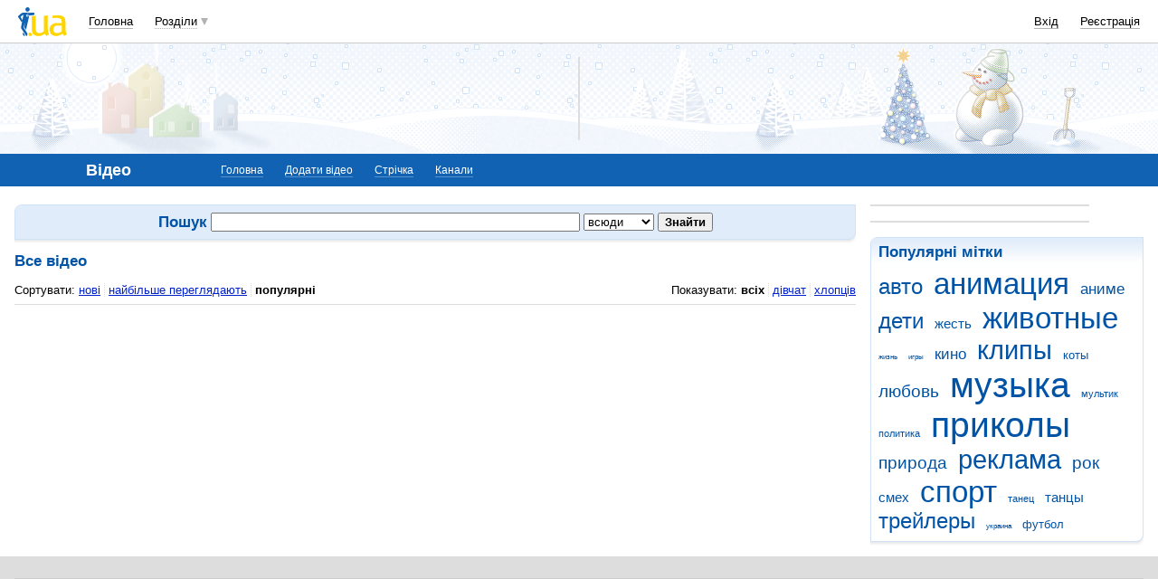

--- FILE ---
content_type: text/html; charset=utf-8
request_url: https://www.google.com/recaptcha/api2/aframe
body_size: 154
content:
<!DOCTYPE HTML><html><head><meta http-equiv="content-type" content="text/html; charset=UTF-8"></head><body><script nonce="vKzFOjAKiWHYAROB4b0Rnw">/** Anti-fraud and anti-abuse applications only. See google.com/recaptcha */ try{var clients={'sodar':'https://pagead2.googlesyndication.com/pagead/sodar?'};window.addEventListener("message",function(a){try{if(a.source===window.parent){var b=JSON.parse(a.data);var c=clients[b['id']];if(c){var d=document.createElement('img');d.src=c+b['params']+'&rc='+(localStorage.getItem("rc::a")?sessionStorage.getItem("rc::b"):"");window.document.body.appendChild(d);sessionStorage.setItem("rc::e",parseInt(sessionStorage.getItem("rc::e")||0)+1);localStorage.setItem("rc::h",'1769373290888');}}}catch(b){}});window.parent.postMessage("_grecaptcha_ready", "*");}catch(b){}</script></body></html>

--- FILE ---
content_type: application/javascript; charset=utf-8
request_url: https://fundingchoicesmessages.google.com/f/AGSKWxWPHcytUE05JI_BkOyrNJeRNiwt7QTQZtGARqlGEwVdDM9-SFzn_HZpRZz4brtpkQX2BCtA8gbDkgLZ12XuiUGqE-JmcjMNcZYH6B6gup9Hlzg1KSkD_RgL4DSzyD9A4Pnsl7uCW2oE85elYMIU60Y7IXhidBC19a6hykqIAWKI569S1yzA3PuFg7Ft/_/butler.php?type=_160x600._Adv_Banner_/linkad2./ads/?QAPS_
body_size: -1290
content:
window['dd61b07b-6d09-4d29-97bf-4ac8b368da54'] = true;